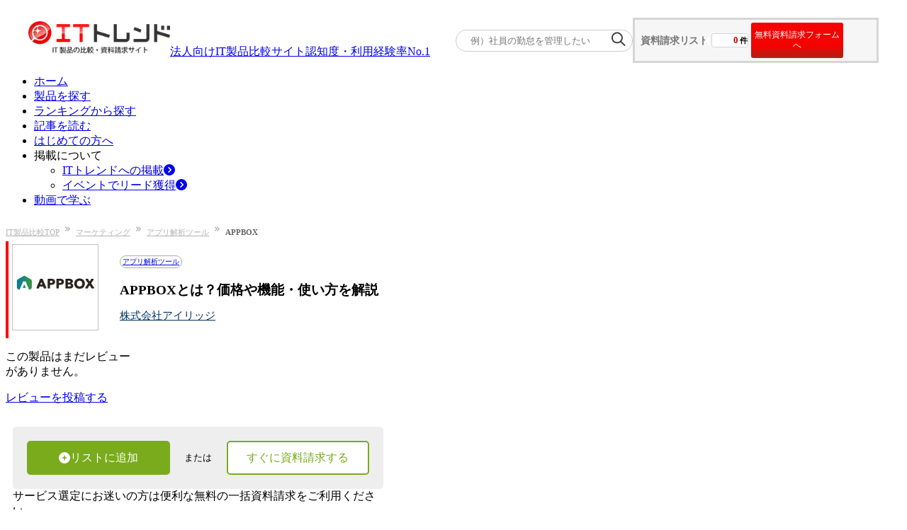

--- FILE ---
content_type: text/html; charset=utf-8
request_url: https://it-trend.jp/app_analytics_tool/14822
body_size: 14522
content:
<!DOCTYPE html><html lang="ja"><head><meta charSet="utf-8" data-next-head=""/><title data-next-head="">APPBOXとは？価格・機能・使い方を解説｜ITトレンド</title><meta content=",株式会社アイリッジ,アプリ解析ツール" name="keywords" data-next-head=""/><meta content="APPBOXの紹介ページです。（提供元：株式会社アイリッジ）価格（料金プラン）や機能・満足度を掲載しています。ITトレンドでは他社が提供するアプリ解析ツールと比較ができ、自社にあった製品を見つけることができます。" name="description" data-next-head=""/><meta content="summarylargeimage" name="twitter:card" data-next-head=""/><meta content="no-referrer-when-downgrade" name="referrer" data-next-head=""/><meta content="rc1p6gmdo282sl94iymnzy20c7pm40" name="facebook-domain-verification" data-next-head=""/><meta content="https://it-trend.jp/mobile_app_development_tool/14812" property="og:url" data-next-head=""/><meta content="https://static.it-trend.jp/ogp/top_og.jpg" property="og:image" data-next-head=""/><meta content="APPBOXとは？価格・機能・使い方を解説｜ITトレンド" property="og:title" data-next-head=""/><meta content="APPBOXの紹介ページです。（提供元：株式会社アイリッジ）価格（料金プラン）や機能・満足度を掲載しています。ITトレンドでは他社が提供するアプリ解析ツールと比較ができ、自社にあった製品を見つけることができます。" property="og:description" data-next-head=""/><meta content="website" property="og:type" data-next-head=""/><meta content="ITトレンド" property="og:site_name" data-next-head=""/><meta content="ja_JP" property="og:locale" data-next-head=""/><meta content="1521261137961960" property="fb:app_id" data-next-head=""/><meta content="IT Trend" name="author" data-next-head=""/><meta content="width=device-width, initial-scale=1.0, minimum-scale=1.0, maximum-scale=5.0" name="viewport" data-next-head=""/><link href="/favicon.ico" rel="icon" data-next-head=""/><link href="https://it-trend.jp/mobile_app_development_tool/14812" rel="canonical" data-next-head=""/><link rel="preload" as="image" imageSrcSet="/_next/image?url=%2Fcommon%2Fheader%2FITTrend_logo_header1.png&amp;w=256&amp;q=75 1x, /_next/image?url=%2Fcommon%2Fheader%2FITTrend_logo_header1.png&amp;w=640&amp;q=75 2x" data-next-head=""/><link rel="preload" as="image" imageSrcSet="/_next/image?url=%2Fcommon%2Flogin_person.png&amp;w=384&amp;q=75 1x, /_next/image?url=%2Fcommon%2Flogin_person.png&amp;w=640&amp;q=75 2x" data-next-head=""/><link rel="preload" href="/_next/static/css/aafbf21242e9ff4e.css" as="style"/><link rel="stylesheet" href="/_next/static/css/aafbf21242e9ff4e.css" data-n-g=""/><link rel="preload" href="/_next/static/css/445829b11b06b9f9.css" as="style"/><link rel="stylesheet" href="/_next/static/css/445829b11b06b9f9.css" data-n-p=""/><link rel="preload" href="/_next/static/css/7b9e8dbca82c2135.css" as="style"/><link rel="stylesheet" href="/_next/static/css/7b9e8dbca82c2135.css" data-n-p=""/><noscript data-n-css=""></noscript><script defer="" nomodule="" src="/_next/static/chunks/polyfills-42372ed130431b0a.js"></script><script src="/_next/static/chunks/webpack-215738e56210d613.js" defer=""></script><script src="/_next/static/chunks/framework-b9fd9bcc3ecde907.js" defer=""></script><script src="/_next/static/chunks/main-795d4a5f54178f47.js" defer=""></script><script src="/_next/static/chunks/pages/_app-1a10db6526b48904.js" defer=""></script><script src="/_next/static/chunks/bab91655-167183573ed69427.js" defer=""></script><script src="/_next/static/chunks/8776cac6-e57cff7f50b4e880.js" defer=""></script><script src="/_next/static/chunks/7ec7ef95-3f080f0637a1ebc9.js" defer=""></script><script src="/_next/static/chunks/9f825079-87403f1be96ed3fb.js" defer=""></script><script src="/_next/static/chunks/01fdda4b-1fb6cedc3574b422.js" defer=""></script><script src="/_next/static/chunks/44f25b85-dd3c48e6a19e9aaa.js" defer=""></script><script src="/_next/static/chunks/c357c980-117e65c8709b1067.js" defer=""></script><script src="/_next/static/chunks/2913-482a77ed40385c5f.js" defer=""></script><script src="/_next/static/chunks/6988-104d099ba02c8973.js" defer=""></script><script src="/_next/static/chunks/9077-be3b96d3e4f5b6fb.js" defer=""></script><script src="/_next/static/chunks/6649-0eabeed1dda19376.js" defer=""></script><script src="/_next/static/chunks/4022-ae7b86b21d45ac46.js" defer=""></script><script src="/_next/static/chunks/4352-4636ffdfc3462aff.js" defer=""></script><script src="/_next/static/chunks/513-e2ae16c11130c7fc.js" defer=""></script><script src="/_next/static/chunks/7766-bd588a41875e4e66.js" defer=""></script><script src="/_next/static/chunks/2718-261cb175959e2085.js" defer=""></script><script src="/_next/static/chunks/2965-af222e51f1126a7d.js" defer=""></script><script src="/_next/static/chunks/8799-cba91d8b12d6e6d6.js" defer=""></script><script src="/_next/static/chunks/4777-ac5aa3cfa76d1959.js" defer=""></script><script src="/_next/static/chunks/3178-ecb8bf60c7ace06f.js" defer=""></script><script src="/_next/static/chunks/556-a753fd3b85396453.js" defer=""></script><script src="/_next/static/chunks/6110-2d37dcbce8d7e9bc.js" defer=""></script><script src="/_next/static/chunks/8710-d6bb23176d26e05d.js" defer=""></script><script src="/_next/static/chunks/pages/%5Buri%5D/%5Bproduct_id%5D-ad8146f38d6c09ba.js" defer=""></script><script src="/_next/static/IXrefBDPAzZtuN6YiGYbI/_buildManifest.js" defer=""></script><script src="/_next/static/IXrefBDPAzZtuN6YiGYbI/_ssgManifest.js" defer=""></script></head><body><div id="__next"><div class=""><div class="Header_header___um3c"><div class="Header_logo-banner__cjwNh"><a data-is-nplink="true" href="https://it-trend.jp/"><img alt="IT製品の比較サイト｜ITトレンド" width="200" height="50" decoding="async" data-nimg="1" style="color:transparent" srcSet="/_next/image?url=%2Fcommon%2Fheader%2FITTrend_logo_header1.png&amp;w=256&amp;q=75 1x, /_next/image?url=%2Fcommon%2Fheader%2FITTrend_logo_header1.png&amp;w=640&amp;q=75 2x" src="/_next/image?url=%2Fcommon%2Fheader%2FITTrend_logo_header1.png&amp;w=640&amp;q=75"/></a><div class="text-[13px] pb-[10px]"><a class="no-underline text-inherit font-bold" href="/news/6"><div><span>法人向けIT製品比較サイト</span><span class="text-[#fe1514] text-[20px] pl-[4px]">認知度・利用経験率No.1</span></div></a></div></div><div class="Header_cart__vC9L8"><div class="SearchKeyword_container__ifTas"><form id="searchKeywordHeader" method="get"><div class="SearchKeyword_form__1w7ty"><input class="SearchKeyword_input__FfNp4" name="keyword" placeholder="例）社員の勤怠を管理したい" type="text"/><button class="SearchKeyword_button__J28mu" type="submit"><img alt="" loading="lazy" width="20" height="20" decoding="async" data-nimg="1" style="color:transparent" srcSet="/_next/image?url=%2Fcommon%2Fsearch_icon.png&amp;w=32&amp;q=75 1x, /_next/image?url=%2Fcommon%2Fsearch_icon.png&amp;w=48&amp;q=75 2x" src="/_next/image?url=%2Fcommon%2Fsearch_icon.png&amp;w=48&amp;q=75"/></button></div></form></div><div class="HeaderOrderList_cartNavi__JBlXE"><div class="HeaderOrderList_cart__in6m_"><div class="HeaderOrderList_title__83Hw_">資料請求リスト</div><div class="HeaderOrderList_count__Nwzbg"><div class="HeaderOrderList_balloon__Py3jC"><span class="HeaderOrderList_num__pwRzQ">0</span><span>件</span></div></div><button class="HeaderOrderList_cta__TZx1P">無料資料請求フォームへ</button></div></div></div></div><div><ul class="flex justify-between items-center mx-auto my-5 w-[1200px] min-w-[1000px]"><li class="relative border-b-2 border-b-white border-solid flex-1 text-center py-2 HeaderNavigation_pseudo__mogUy"><a data-is-nplink="true" class="no-underline text-gray-700 font-bold text-sm block" href="https://it-trend.jp/">ホーム</a></li><li class="relative border-l border-l-gray-300 border-b-2 border-b-white border-solid flex-1 text-center py-2 HeaderNavigation_pseudo__mogUy"><a class="no-underline text-gray-700 font-bold text-sm block" href="https://it-trend.jp/category">製品を探す</a></li><li class="relative border-l border-l-gray-300 border-b-2 border-b-white border-solid flex-1 text-center py-2 HeaderNavigation_pseudo__mogUy"><a class="no-underline text-gray-700 font-bold text-sm block" href="https://it-trend.jp/ranking">ランキングから探す</a></li><li class="relative border-l border-l-gray-300 border-b-2 border-b-white border-solid flex-1 text-center py-2 HeaderNavigation_pseudo__mogUy"><a class="no-underline text-gray-700 font-bold text-sm block" href="https://it-trend.jp/article">記事を読む</a></li><li class="relative border-l border-l-gray-300 border-b-2 border-b-white border-solid flex-1 text-center py-2 HeaderNavigation_pseudo__mogUy"><a class="no-underline text-gray-700 font-bold text-sm block" href="https://it-trend.jp/help/guide">はじめての方へ</a></li><li class="group relative border-l border-l-gray-300 border-b-2 border-b-white border-solid flex-1 text-center py-2 HeaderNavigation_pseudo__mogUy"><span class="no-underline text-gray-700 font-bold text-sm block">掲載について</span><div class="hidden group-hover:block"><ul class="absolute top-[37.5px] left-5 bg-white w-[120%] z-10"><li class="bg-gray-100 border-t border-t-red-500 hover:bg-gray-200"><a class="no-underline text-gray-700 font-bold text-sm flex items-center p-3 w-full" href="https://service.it-trend.jp/service/it-trend?utm_source=it-trend&amp;utm_medium=site&amp;utm_campaign=globalnav" rel="noopener" target="_blank">ITトレンドへの掲載<svg aria-hidden="true" focusable="false" data-prefix="fas" data-icon="circle-chevron-right" class="svg-inline--fa fa-circle-chevron-right text-red-600 w-4 h-4 ml-auto" role="img" xmlns="http://www.w3.org/2000/svg" viewBox="0 0 512 512"><path fill="currentColor" d="M0 256a256 256 0 1 0 512 0A256 256 0 1 0 0 256zM241 377c-9.4 9.4-24.6 9.4-33.9 0s-9.4-24.6 0-33.9l87-87-87-87c-9.4-9.4-9.4-24.6 0-33.9s24.6-9.4 33.9 0L345 239c9.4 9.4 9.4 24.6 0 33.9L241 377z"></path></svg></a></li><li class="bg-gray-100 flex mt-[0.5px] hover:bg-gray-200"><a class="no-underline text-gray-700 font-bold text-sm flex items-center p-3 w-full" href="https://service.it-trend.jp/service/it-trend-expo?utm_source=it-trend&amp;utm_medium=site&amp;utm_campaign=globalnav" rel="noopener" target="_blank">イベントでリード獲得<svg aria-hidden="true" focusable="false" data-prefix="fas" data-icon="circle-chevron-right" class="svg-inline--fa fa-circle-chevron-right text-red-600 w-4 h-4 ml-auto" role="img" xmlns="http://www.w3.org/2000/svg" viewBox="0 0 512 512"><path fill="currentColor" d="M0 256a256 256 0 1 0 512 0A256 256 0 1 0 0 256zM241 377c-9.4 9.4-24.6 9.4-33.9 0s-9.4-24.6 0-33.9l87-87-87-87c-9.4-9.4-9.4-24.6 0-33.9s24.6-9.4 33.9 0L345 239c9.4 9.4 9.4 24.6 0 33.9L241 377z"></path></svg></a></li></ul></div></li><li class="relative border-l border-l-gray-300 border-b-2 border-b-white border-solid flex-1 text-center py-2 HeaderNavigation_pseudo__mogUy"><a class="no-underline text-gray-700 font-bold text-sm block" href="https://biz-play.com/?utm_source=it-trend&amp;utm_medium=site&amp;utm_campaign=grobalnav" rel="noopener" target="_blank">動画で学ぶ</a></li></ul></div></div><div class="container mx-auto max-w-[1200px] w-full font-meiryo "><div class="Pc_pc__0z2Bn"><div><nav aria-label="Breadcrumb"><ol class="Breadcrumb_breadcrumb-list__t9mhs"><li class="Breadcrumb_breadcrumb-item__4wYGx"><div class="inline-flex"><a href="https://it-trend.jp/">IT製品比較TOP</a><img alt="" loading="lazy" width="7" height="7" decoding="async" data-nimg="1" class="Breadcrumb_arrow-space__CPUOM" style="color:transparent" srcSet="/_next/image?url=%2Fcommon%2Fbreadcrumb%2Farrow.png&amp;w=16&amp;q=75 1x" src="/_next/image?url=%2Fcommon%2Fbreadcrumb%2Farrow.png&amp;w=16&amp;q=75"/></div></li><li class="Breadcrumb_breadcrumb-item__4wYGx"><div class="inline-flex"><a href="/category/marketing">マーケティング</a><img alt="" loading="lazy" width="7" height="7" decoding="async" data-nimg="1" class="Breadcrumb_arrow-space__CPUOM" style="color:transparent" srcSet="/_next/image?url=%2Fcommon%2Fbreadcrumb%2Farrow.png&amp;w=16&amp;q=75 1x" src="/_next/image?url=%2Fcommon%2Fbreadcrumb%2Farrow.png&amp;w=16&amp;q=75"/></div></li><li class="Breadcrumb_breadcrumb-item__4wYGx"><div class="inline-flex"><a href="/app_analytics_tool">アプリ解析ツール</a><img alt="" loading="lazy" width="7" height="7" decoding="async" data-nimg="1" class="Breadcrumb_arrow-space__CPUOM" style="color:transparent" srcSet="/_next/image?url=%2Fcommon%2Fbreadcrumb%2Farrow.png&amp;w=16&amp;q=75 1x" src="/_next/image?url=%2Fcommon%2Fbreadcrumb%2Farrow.png&amp;w=16&amp;q=75"/></div></li><li class="Breadcrumb_breadcrumb-item__4wYGx"><span>APPBOX</span></li></ol></nav></div><div class="flex" id="detail"><main><div class="mb-4"></div><div class="Title_product-header__8zPvP"><div class="Title_image-wrapper__SxEcb"><img alt="APPBOX" loading="lazy" height="120" src="https://cdn.it-trend.jp/products/14822/current/logo?1757472135" width="120"/></div><div class="Title_title-wrapper__lrM_r"><a data-is-nplink="true" class="Title_category-name__e1ukr" href="/app_analytics_tool">アプリ解析ツール</a><h1 class="Title_product-name__XdBGV">APPBOXとは？価格や機能・使い方を解説</h1><p class="Title_product-catch-line__tD2MV"></p><a class="Title_company-name__GSwjm" href="#company">株式会社アイリッジ</a></div></div><div class="flex"><div class="w-[40%] bg-it-gray-300 border border-it-gray-500 rounded-sm text-base mt-[30px] text-center align-middle py-[55px] px-[0] h-[200px]"><p>この<!-- -->製品<!-- -->はまだレビュー<br/>がありません。</p><div class="mt-5"><a class="decoration-none bg-it-tertiary-600 rounded-sm text-white text-[1em] mt-5 px-[30px] py-[10px]" href="/review/input?utm_source=google&amp;utm_medium=review_ser_ad&amp;utm_campaign=review_servicepage&amp;product_id=14822&amp;review_range=" rel="noopener noreferrer" target="_blank"><span>レビューを投稿する</span></a></div></div><div class="Pc_right-contents__U6zOX"><div><div class="OrderCartArea_add-to-cart__IKSx6"><button class="OrderCartArea_add-button__ouR8I  AB_23568_B-detail"><svg aria-hidden="true" focusable="false" data-prefix="fas" data-icon="circle-plus" class="svg-inline--fa fa-circle-plus w-[16px] h-[16px] mr-2" role="img" xmlns="http://www.w3.org/2000/svg" viewBox="0 0 512 512"><path fill="currentColor" d="M256 512A256 256 0 1 0 256 0a256 256 0 1 0 0 512zM232 344l0-64-64 0c-13.3 0-24-10.7-24-24s10.7-24 24-24l64 0 0-64c0-13.3 10.7-24 24-24s24 10.7 24 24l0 64 64 0c13.3 0 24 10.7 24 24s-10.7 24-24 24l-64 0 0 64c0 13.3-10.7 24-24 24s-24-10.7-24-24z"></path></svg>リストに追加</button><div class="OrderCartArea_or__U1S4i">または</div><button class="OrderCartArea_quick-order__18E80 w-[40%]  AB_23568_B-detail">すぐに資料請求する</button></div></div><div class="inline-block py-6 text-center w-full text-[0.8125rem]">サービス選定にお迷いの方は便利な無料の一括資料請求をご利用ください</div><div class="justify-end"></div><div class="mt-3 flex justify-end"><div class="inline-flex items-center"><img alt="公式情報掲載" loading="lazy" width="28" height="28" decoding="async" data-nimg="1" class="h-7 w-7 flex-shrink-0 mr-1" style="color:transparent" srcSet="/_next/image?url=%2F__next%2Fofficial%2Ficon2.png&amp;w=32&amp;q=75 1x, /_next/image?url=%2F__next%2Fofficial%2Ficon2.png&amp;w=64&amp;q=75 2x" src="/_next/image?url=%2F__next%2Fofficial%2Ficon2.png&amp;w=64&amp;q=75"/><span class="font-medium text-sm text-it-gray-700 whitespace-nowrap mr-3">公式情報掲載</span><span class="text-xs text-it-gray-700">本ページは提供企業より公式情報を提供いただいています。<br/>※レビューはITトレンド独自調査によるものです。</span></div></div></div></div><div class="mt-8 mb-5 w-full"><div class="border border-[#ed6565] border-dashed rounded-sm p-5 bg-white relative"><div class="absolute -top-3 left-5 flex items-center gap-3"><h3 class="text-[#ed6565] font-bold text-base whitespace-nowrap bg-white px-2">APPBOX<!-- -->のポイント</h3><div class="w-16 border-t border-dashed border-[#ed6565]"></div></div><div class="mb-5 mt-2"><div class="flex mb-3"><span class="inline-flex items-center justify-center w-5 h-5 rounded-full bg-[#ed6565] text-white text-sm font-bold mr-3 flex-shrink-0 mt-0.5">1</span><span class="text-sm font-bold leading-relaxed">0から作るよりもスクラッチ開発で早期にアプリの提供が可能</span></div><div class="flex mb-3"><span class="inline-flex items-center justify-center w-5 h-5 rounded-full bg-[#ed6565] text-white text-sm font-bold mr-3 flex-shrink-0 mt-0.5">2</span><span class="text-sm font-bold leading-relaxed">他社開発の既存アプリも好みの機能を組み込んで更に進化できる</span></div><div class="flex mb-3"><span class="inline-flex items-center justify-center w-5 h-5 rounded-full bg-[#ed6565] text-white text-sm font-bold mr-3 flex-shrink-0 mt-0.5">3</span><span class="text-sm font-bold leading-relaxed">アプリにモジュールを組み込むことで既存アプリの活用が可能</span></div></div><p class="text-xs leading-relaxed mb-3 whitespace-pre-line">アプリの機能拡張やスクラッチ開発、パッケージ提供などがスピーディーに実現するプラットフォームです。
安価で素早くアプリの開発ができ、貴社アプリの開発・成長支援を加速いたします。</p></div></div><div class="w-full mb-5 bg-[#f6f6f6] py-3 px-4 flex flex-wrap items-center gap-x-4 gap-y-2"><div class="font-bold text-sm">対応機能</div><div class="flex items-center gap-2"><svg aria-hidden="true" focusable="false" data-prefix="far" data-icon="check" class="svg-inline--fa fa-check w-4 h-4 text-[#ed6565] flex-shrink-0" role="img" xmlns="http://www.w3.org/2000/svg" viewBox="0 0 448 512"><path fill="currentColor" d="M441 103c9.4 9.4 9.4 24.6 0 33.9L177 401c-9.4 9.4-24.6 9.4-33.9 0L7 265c-9.4-9.4-9.4-24.6 0-33.9s24.6-9.4 33.9 0l119 119L407 103c9.4-9.4 24.6-9.4 33.9 0z"></path></svg><span class="text-sm">ファネル分析</span></div><div class="flex items-center gap-2"><svg aria-hidden="true" focusable="false" data-prefix="far" data-icon="check" class="svg-inline--fa fa-check w-4 h-4 text-[#ed6565] flex-shrink-0" role="img" xmlns="http://www.w3.org/2000/svg" viewBox="0 0 448 512"><path fill="currentColor" d="M441 103c9.4 9.4 9.4 24.6 0 33.9L177 401c-9.4 9.4-24.6 9.4-33.9 0L7 265c-9.4-9.4-9.4-24.6 0-33.9s24.6-9.4 33.9 0l119 119L407 103c9.4-9.4 24.6-9.4 33.9 0z"></path></svg><span class="text-sm">リテンション分析</span></div><div class="flex items-center gap-2"><span class="w-4 h-0.5 bg-gray-400 inline-block flex-shrink-0"></span><span class="text-sm">コホート分析</span></div><div class="flex items-center gap-2"><span class="w-4 h-0.5 bg-gray-400 inline-block flex-shrink-0"></span><span class="text-sm">クロスデバイス計測</span></div><div class="flex items-center gap-2"><span class="w-4 h-0.5 bg-gray-400 inline-block flex-shrink-0"></span><span class="text-sm">競合監査・モニタリング</span></div><div class="flex items-center gap-2"><svg aria-hidden="true" focusable="false" data-prefix="far" data-icon="check" class="svg-inline--fa fa-check w-4 h-4 text-[#ed6565] flex-shrink-0" role="img" xmlns="http://www.w3.org/2000/svg" viewBox="0 0 448 512"><path fill="currentColor" d="M441 103c9.4 9.4 9.4 24.6 0 33.9L177 401c-9.4 9.4-24.6 9.4-33.9 0L7 265c-9.4-9.4-9.4-24.6 0-33.9s24.6-9.4 33.9 0l119 119L407 103c9.4-9.4 24.6-9.4 33.9 0z"></path></svg><span class="text-sm">アンインストール計測</span></div></div><div><nav class="sticky top-0 z-10"><div class="bg-white border-b flex flex-row pt-1 items-center"><button class="Label_tab-structure__qeJDr Label_active__nKDRh"><span class="text-sm px-4">製品</span></button><a data-is-nplink="true" class="Link_tab-structure__G0Gjs Link_content-exist-not-select__Lfcly" href="/app_analytics_tool/14822/price"><span class="text-sm px-4">価格・料金</span></a><button class="Label_tab-structure__qeJDr Label_content-exist-not-select__6s1Mi"><span class="text-sm px-4">仕様・動作環境</span></button><a data-is-nplink="true" class="Link_tab-structure__G0Gjs Link_content-not-exist__ak5Dd" href="/app_analytics_tool/14822/review"><span class="text-sm px-4">口コミ</span></a><a data-is-nplink="true" class="Link_tab-structure__G0Gjs Link_content-not-exist__ak5Dd" href="https://it-trend.jp/app_analytics_tool/14822/case"><span class="text-sm px-4">事例</span></a><a data-is-nplink="true" class="Link_tab-structure__G0Gjs Link_content-not-exist__ak5Dd" href="https://it-trend.jp/app_analytics_tool/14822/faq"><span class="text-sm px-4">FAQ</span></a><button class="Label_tab-structure__qeJDr Label_content-exist-not-select__6s1Mi"><span class="text-sm px-4">画面仕様</span></button><button class="Label_tab-structure__qeJDr Label_content-not-exist__vN7bl"><span class="text-sm px-4">連携ツール</span></button><button class="Label_tab-structure__qeJDr Label_content-exist-not-select__6s1Mi"><span class="text-sm px-4">サポート体制</span></button></div></nav><div class="w-full toc-contents"><div class="mx-auto w-[97%] pt-12"><p class="text-xs mx-3 text-right">2025年09月10日<!-- --> 最終更新</p><div class="bg-gray-100 p-[5%]"><div class="text-2xl font-bold mb-4">目次</div><div class="toc-list-container"></div></div><div class="mt-12"><div id="overview"><h2 class="H2BottomRedLine_h2__W2DQ5 text-lg" id="overview"><div class="flex items-center gap-2">製品概要<div class="pl-5"></div></div></h2><div class="mx-[10px] mb-5 border-[3px] border-[#ccc]"><table class="w-full border-collapse border border-white bg-white p-[3px]" summary="製品概要"><tbody><tr><th class="Overview_th__hw8J9">対象従業員規模</th><td class="Overview_td___yGOT">全ての規模に対応</td><th class="Overview_th__hw8J9">対象売上規模</th><td class="Overview_td___yGOT">全ての規模に対応</td></tr><tr><th class="Overview_th__hw8J9">対象業種</th><td class="Overview_td___yGOT" colSpan="3">全業種対応</td></tr><tr><th class="Overview_th__hw8J9">提供形態</th><td class="Overview_td___yGOT" colSpan="3">クラウド / パッケージソフト / SaaS</td></tr><tr><th class="Overview_th__hw8J9">参考価格</th><td class="Overview_td___yGOT" colSpan="3">別途お問い合わせ</td></tr><tr><th class="Overview_th__hw8J9">サポート体制</th><td class="Overview_td___yGOT" colSpan="3">チャット / メール</td></tr></tbody></table></div></div></div><div><h2 class="H2BottomRedLine_h2__W2DQ5 text-lg" id="detail-info"><div class="flex items-center gap-2">製品詳細<div class="pl-5"></div></div></h2><p class="mb-4 text-green-700 font-bold ml-3 break-all">貴社ビジネスに最適なアプリを安価に、スピーディーに提供</p><div class="mx-3 mb-10"><h3 aria-level="3" class="
      sm:border-l-4 sm:border-gray-400 sm:mb-5 sm:pl-2 sm:font-bold sm:border-l-[#b2b2b2]
      border-l-[5px] pl-[7px] mb-5 text-[16px] font-bold
      false
    }" id="detail-head-0">APPBOXとは</h3><p class="mb-5 text-sm">「APPBOX」は、既存アプリの機能拡張やスクラッチ開発など、<br/>アプリビジネスにとって必要な全ての機能をこれひとつで素早く実現できます。<br/><br/>スクラッチ・パッケージ・機能拡充（機能の単体利用）が選べるパッケージから、<br/>カスタマイズ開発への移行もスムースに行えます。<br/>APPBOXを活用し、アプリの開発から運用、グロースまで、<br/>幅広い領域のアプリビジネスでご利用いただけます。<br/><br/>今までの多彩なアプリ開発実績を基に、貴社ビジネスに最適なアプリを提供いたします。</p><img alt="製品詳細-1" loading="lazy" class="w-[95%] h-auto mx-auto" height="300" src="https://cdn.it-trend.jp/product_page_info_details/34067/current/main?1686543532" width="800"/></div><div class="mx-3 mb-10"><h3 aria-level="3" class="
      sm:border-l-4 sm:border-gray-400 sm:mb-5 sm:pl-2 sm:font-bold sm:border-l-[#b2b2b2]
      border-l-[5px] pl-[7px] mb-5 text-[16px] font-bold
      false
    }" id="detail-head-1">APPBOXの強み</h3><p class="mb-5 text-sm">■工数・工期をおさえたアプリの作成<br/>貴社ビジネスにとって最適なアプリをカスタマイズし開発いたします。<br/>0から作成するよりスピーディーにアプリ提供が可能になります。<br/>また、アプリの開発から、データ活用やマーケティングサポート、<br/>さらに継続的にイノベーション創出のための取り組みまで、トータルサポートいたします。<br/><br/>■高い運用可変性が標準機能<br/>アップデートなくホーム画面等をレイアウト変更でき、ABテストで効果の測定が可能です。<br/>また、アプリ内のメッセージやプッシュ通知もABテストができ、高速にPDCAを回転できます。<br/><br/>■他社連携やカスタマイズが可能<br/>これまでの開発における豊富な連携・カスタマイズ実績を活かし、各ニーズに対応いたします。<br/><br/>■豊富なアプリ成長サポート実績<br/>アイリッジでは、多数のアプリ成長サポート実績を有しております。<br/>多彩なマーケティング施策を実行することができます。</p><img alt="製品詳細-2" loading="lazy" class="w-[95%] h-auto mx-auto" height="300" src="https://cdn.it-trend.jp/product_page_info_details/34068/current/main?1686543532" width="800"/></div><div class="mx-3 mb-10"><h3 aria-level="3" class="
      sm:border-l-4 sm:border-gray-400 sm:mb-5 sm:pl-2 sm:font-bold sm:border-l-[#b2b2b2]
      border-l-[5px] pl-[7px] mb-5 text-[16px] font-bold
      false
    }" id="detail-head-2">APPBOXでできること</h3><p class="mb-5 text-sm">●スクラッチ開発<br/>・貴社ビジネスにとって最適なアプリをカスタマイズし開発<br/>・0から作るよりスピーディーにアプリを提供できる<br/><br/>●パッケージアプリ<br/>・基本機能だけで素早くスタート可能<br/>・パッケージなのでスクラッチ開発より、費用も抑えられる<br/><br/>●機能拡張<br/>・他社が開発した既存アプリでも、お好みのモジュールを選択し組み込むことができる<br/>・0から作成するより、素早くバージョンアップ可能<br/>・サポート体制と組み込みガイドがあり、安心・容易にアプリへモジュールの組み込みが可能<br/><br/>●豊富なマーケティング施策<br/>・フリーレイアウト：ホーム画面のレイアウト変更やABテストでの効果測定が可能<br/>・アプリ内メッセージ：任意のタイミングで「画面を見た」等、メッセージの表示が可能<br/>・プッシュ通知：顧客のステータスに対応した配信分けや店舗近辺での配信が可能<br/>・クーポン：枚数や期間を指定した発行ができ、自動で利用状況のレポートが可能</p><img alt="製品詳細-3" loading="lazy" class="w-[95%] h-auto mx-auto" height="300" src="https://cdn.it-trend.jp/product_page_info_details/34069/current/main?1686543532" width="800"/></div></div><div class=""><div><div class="OrderCartArea_add-to-cart__IKSx6"><button class="OrderCartArea_add-button__ouR8I  AB_23568_B-detail"><svg aria-hidden="true" focusable="false" data-prefix="fas" data-icon="circle-plus" class="svg-inline--fa fa-circle-plus w-[16px] h-[16px] mr-2" role="img" xmlns="http://www.w3.org/2000/svg" viewBox="0 0 512 512"><path fill="currentColor" d="M256 512A256 256 0 1 0 256 0a256 256 0 1 0 0 512zM232 344l0-64-64 0c-13.3 0-24-10.7-24-24s10.7-24 24-24l64 0 0-64c0-13.3 10.7-24 24-24s24 10.7 24 24l0 64 64 0c13.3 0 24 10.7 24 24s-10.7 24-24 24l-64 0 0 64c0 13.3-10.7 24-24 24s-24-10.7-24-24z"></path></svg>リストに追加</button><div class="OrderCartArea_or__U1S4i">または</div><button class="OrderCartArea_quick-order__18E80 w-[40%]  AB_23568_B-detail">すぐに資料請求する</button></div></div></div><div class="mt-12"><h2 class="H2BottomRedLine_h2__W2DQ5 text-lg" id="specification"><div class="flex items-center gap-2">仕様・動作環境<div class="pl-5"></div></div></h2><div class="mx-3"><div class="mt-5"><table class="w-full border-collapse border-[3px] border-solid border-[#ccc]"><colgroup><col width="23%"/><col width="77%"/></colgroup><thead><tr><th class="bg-[#666] border-dotted text-white font-bold p-2.5 text-left text-sm" colSpan="2">補足スペック</th></tr></thead><tbody><tr><th class="bg-gray-100 border border-dotted border-gray-300 font-normal p-2.5 text-left text-sm">対応デバイス</th><td class="bg-white border-b border-dotted border-gray-300 text-xs p-2.5">PC / SP</td></tr><tr><th class="bg-gray-100 border border-dotted border-gray-300 font-normal p-2.5 text-left text-sm">API連携可否</th><td class="bg-white border-b border-dotted border-gray-300 text-xs p-2.5">可</td></tr><tr><th class="bg-gray-100 border border-dotted border-gray-300 font-normal p-2.5 text-left text-sm">導入企業カスタム有無</th><td class="bg-white border-b border-dotted border-gray-300 text-xs p-2.5">可</td></tr></tbody></table></div></div></div><div class="mt-12"><h2 class="H2BottomRedLine_h2__W2DQ5 text-lg" id="company"><div class="flex items-center gap-2">企業情報<div class="pl-5"></div></div></h2></div><div class="mx-3 mb-5 border-[3px] border-[#ccc] "><table class="w-full border-collapse border border-white bg-white"><colgroup><col class="w-[17%]"/><col class="w-[83%]"/></colgroup><tbody><tr class="Company_row__CRyHE"><th>会社名</th><td>株式会社アイリッジ</td></tr><tr class="Company_row__CRyHE"><th>住所</th><td>〒106-0041 東京都港区麻布台1-11-9 BPRプレイス神谷町10F</td></tr><tr class="Company_row__CRyHE"><th>設立年月</th><td>2008年8月29日</td></tr><tr class="Company_row__CRyHE"><th>資本金</th><td>1,188百万円（2023年3月末現在）</td></tr><tr class="Company_row__CRyHE"><th>事業内容</th><td class="whitespace-pre-wrap">O2Oソリューションの提供を中心としたインターネットサービスの企画・開発・運営</td></tr><tr class="Company_row__CRyHE"><th>代表者名</th><td>小田健太郎</td></tr></tbody></table></div><div><div class=""><div><div class="OrderCartArea_add-to-cart__IKSx6"><button class="OrderCartArea_add-button__ouR8I  AB_23568_B-detail"><svg aria-hidden="true" focusable="false" data-prefix="fas" data-icon="circle-plus" class="svg-inline--fa fa-circle-plus w-[16px] h-[16px] mr-2" role="img" xmlns="http://www.w3.org/2000/svg" viewBox="0 0 512 512"><path fill="currentColor" d="M256 512A256 256 0 1 0 256 0a256 256 0 1 0 0 512zM232 344l0-64-64 0c-13.3 0-24-10.7-24-24s10.7-24 24-24l64 0 0-64c0-13.3 10.7-24 24-24s24 10.7 24 24l0 64 64 0c13.3 0 24 10.7 24 24s-10.7 24-24 24l-64 0 0 64c0 13.3-10.7 24-24 24s-24-10.7-24-24z"></path></svg>リストに追加</button><div class="OrderCartArea_or__U1S4i">または</div><button class="OrderCartArea_quick-order__18E80 w-[40%]  AB_23568_B-detail">すぐに資料請求する</button></div></div></div><div class="text-center py-6">サービス選定にお迷いの方は便利な無料の一括資料請求をご利用ください</div><div class=""><div class="whitespace-nowrap"></div></div><div class="justify-end"></div></div></div></div><div class="bg-[#ffeff0] my-5 p-4 sm:px-6 sm:pt-1 sm:pb-5"><h2 class="sm:text-xl sm:text-[#333] sm:mb-7 mb-2 text-[#666] border-l-[5px] border-white mt-4 pl-[10px] font-bold">アプリ解析ツール</h2><p class="font-bold mb-2 sm:text-[#333] text-[#666] sm:text-base text-sm">アプリ解析ツール<!-- -->とは？</p><p class="mb-[10px] text-sm sm:text-[#333] text-[#666]">アプリ解析ツールは、モバイルアプリのユーザー行動やパフォーマンスを分析し、改善点を特定するためのツールです。インストール数、離脱率、利用時間などのデータを可視化し、アプリの最適化を支援します。主にマーケティング部門やプロダクト開発部門で活用され、ユーザー体験の向上と収益化を推進します。</p><a class="text-anchor-blue no-underline text-sm hover:text-[#069]" href="https://it-trend.jp/app_analytics_tool/article/919-842">比較表つきの解説記事はこちら<br/>アプリ解析ツールの比較12選！機能や選定ポイントなど分析に役立つ徹底解説</a></div><p class="text-xs mt-5 mb-12 sm:px-0 px-4">IT製品・サービスの比較・資料請求が無料でできる、ITトレンド。こちらのページは、<!-- -->株式会社アイリッジ<!-- -->の 『<!-- -->APPBOX<!-- -->』（<!-- -->アプリ解析ツール<!-- -->）に関する詳細ページです。製品の概要、特徴、詳細な仕様や動作環境、提供元企業などの情報をまとめています。気になる製品は無料で資料請求できます。</p></div></main><aside><div class="mb-[10px]"><a class="hover:opacity-70" href="https://promote.list-finder.jp/?utm_source=it-trend.jp&amp;utm_medium=referral&amp;utm_campaign=option_banner" rel="noopener noreferrer" target="_blank"><img alt="株式会社イノベーション_リストファインダー" loading="eager" height="100" src="https://cdn.it-trend.jp/banners/465/current/main_original?1726556660" width="300"/></a></div><div class="sticky top-0 mb-5"><div class="border border-[#d6d6d6] mb-2.5 w-full"><div class="flex items-center gap-5 font-bold text-[15px] border-b border-[#c6c6c6] mx-[5px] py-2.5 px-5 align-middle"><svg stroke="currentColor" fill="currentColor" stroke-width="0" viewBox="0 0 576 512" class="text-[#fe2122] text-lg" height="1em" width="1em" xmlns="http://www.w3.org/2000/svg"><path d="M309 106c11.4-7 19-19.7 19-34c0-22.1-17.9-40-40-40s-40 17.9-40 40c0 14.4 7.6 27 19 34L209.7 220.6c-9.1 18.2-32.7 23.4-48.6 10.7L72 160c5-6.7 8-15 8-24c0-22.1-17.9-40-40-40S0 113.9 0 136s17.9 40 40 40c.2 0 .5 0 .7 0L86.4 427.4c5.5 30.4 32 52.6 63 52.6H426.6c30.9 0 57.4-22.1 63-52.6L535.3 176c.2 0 .5 0 .7 0c22.1 0 40-17.9 40-40s-17.9-40-40-40s-40 17.9-40 40c0 9 3 17.3 8 24l-89.1 71.3c-15.9 12.7-39.5 7.5-48.6-10.7L309 106z"></path></svg>カテゴリー資料請求ランキング</div><p class="text-xs mx-[5px] p-2.5">1月26日(月) 更新</p><ul><a class="block border-b border-dotted border-[#d6d6d6] last:border-b-0 hover:bg-[#f5f5f5] hover:text-[#069]" href="/app_analytics_tool/14822"><li class="flex items-center gap-2.5 text-sm p-[10px_5px] break-all"><img alt="第1位" loading="lazy" width="50" height="30" decoding="async" data-nimg="1" class="h-[30px]" style="color:transparent" srcSet="/_next/image?url=%2Fcategory_ranking_products%2Frank01.gif&amp;w=64&amp;q=75 1x, /_next/image?url=%2Fcategory_ranking_products%2Frank01.gif&amp;w=128&amp;q=75 2x" src="/_next/image?url=%2Fcategory_ranking_products%2Frank01.gif&amp;w=128&amp;q=75"/><div><div class="font-bold mb-[5px]"> APPBOX</div><div class="text-[11px] text-[#666]">株式会社アイリッジ</div></div></li></a></ul><div class="text-right m-[15px] text-sm"><a data-is-nplink="true" class="text-[#036] hover:text-[#069]" href="/app_analytics_tool/ranking">ランキング一覧を見る</a></div></div><div class="flex flex-col justify-center items-center gap-2 self-stretch mb-5 w-[300px]"><div class="p-4 rounded-lg border border-it-gray-300 bg-[url(/__next/common/background.png)] bg-no-repeat bg-top bg-contain"><div class="flex flex-col justify-center items-center gap-2"><div class="text-base text-black text-center font-bold"><span class="text-it-primary-700">セミナー</span>や<br/><span class="text-it-primary-700">お役立ち資料</span>などの情報が届く！</div><img alt="" width="268" height="79" decoding="async" data-nimg="1" style="color:transparent" srcSet="/_next/image?url=%2Fcommon%2Flogin_person.png&amp;w=384&amp;q=75 1x, /_next/image?url=%2Fcommon%2Flogin_person.png&amp;w=640&amp;q=75 2x" src="/_next/image?url=%2Fcommon%2Flogin_person.png&amp;w=640&amp;q=75"/></div><div class="flex flex-col justify-center items-center gap-2"><button class=" flex py-4 px-4 justify-center items-center gap-1 self-stretch rounded-sm text-base font-bold bg-gradient-to-b from-it-primary-500 to-it-primary-900 text-white border-0 hover:opacity-70 "><svg aria-hidden="true" focusable="false" data-prefix="far" data-icon="user-pen" class="svg-inline--fa fa-user-pen w-6 h-6" role="img" xmlns="http://www.w3.org/2000/svg" viewBox="0 0 640 512"><path fill="currentColor" d="M224 208a80 80 0 1 0 0-160 80 80 0 1 0 0 160zM224 0a128 128 0 1 1 0 256A128 128 0 1 1 224 0zM49.3 464l277.2 0-5.1 20.2c-2.3 9.4-1.8 19 1.4 27.8L29.7 512C13.3 512 0 498.7 0 482.3C0 383.8 79.8 304 178.3 304l45.7 0 45.7 0c48.1 0 91.8 19.1 123.9 50.1L359.6 388c-23.4-22.3-55.1-36-89.9-36l-91.4 0c-65.7 0-120.1 48.7-129 112zM613.8 235.7l14.4 14.4c15.6 15.6 15.6 40.9 0 56.6l-29.4 29.4-71-71 29.4-29.4c15.6-15.6 40.9-15.6 56.6 0zM375.9 417L505.1 287.8l71 71L446.9 487.9c-4.1 4.1-9.2 7-14.9 8.4l-60.1 15c-5.5 1.4-11.2-.2-15.2-4.2s-5.6-9.7-4.2-15.2l15-60.1c1.4-5.6 4.3-10.8 8.4-14.9z"></path></svg><div><p class="text-white text-[0.6rem]">INNOVATION IDを作成して</p><p class="text-white">新規会員登録する</p></div><span class="px-2 rounded-sm bg-white text-it-primary-700 text-sm">無料</span></button><button class="flex py-4 justify-center items-center gap-2 self-stretch rounded-sm bg-black text-base border-0 font-bold text-white hover:opacity-70 "><svg aria-hidden="true" focusable="false" data-prefix="far" data-icon="arrow-right-to-bracket" class="svg-inline--fa fa-arrow-right-to-bracket w-6 h-6" role="img" xmlns="http://www.w3.org/2000/svg" viewBox="0 0 512 512"><path fill="currentColor" d="M217 401L345 273c9.4-9.4 9.4-24.6 0-33.9L217 111c-9.4-9.4-24.6-9.4-33.9 0s-9.4 24.6 0 33.9l87 87L24 232c-13.3 0-24 10.7-24 24s10.7 24 24 24l246.1 0-87 87c-9.4 9.4-9.4 24.6 0 33.9s24.6 9.4 33.9 0zM344 80l80 0c22.1 0 40 17.9 40 40l0 272c0 22.1-17.9 40-40 40l-80 0c-13.3 0-24 10.7-24 24s10.7 24 24 24l80 0c48.6 0 88-39.4 88-88l0-272c0-48.6-39.4-88-88-88l-80 0c-13.3 0-24 10.7-24 24s10.7 24 24 24z"></path></svg><span>ログイン</span></button></div></div><p class="text-center text-[10px]">ITトレンドから資料請求するには、無料の会員登録が必要です</p></div><div class="mb-2.5 hover:opacity-80"><a href="https://service.it-trend.jp/service/it-trend" rel="noopener noreferrer" target="_blank"><img alt="ITトレンドへの製品掲載・広告出稿はこちらから" loading="lazy" width="300" height="100" decoding="async" data-nimg="1" style="color:transparent" srcSet="/_next/image?url=%2Fsidebar%2Fproduct_post.webp&amp;w=384&amp;q=75 1x, /_next/image?url=%2Fsidebar%2Fproduct_post.webp&amp;w=640&amp;q=75 2x" src="/_next/image?url=%2Fsidebar%2Fproduct_post.webp&amp;w=640&amp;q=75"/></a></div></div></aside></div></div></div><div><div class="Footer_footer__a7UOO"><div class="Footer_footer__pageTop__Dilyj"><a data-is-nplink="true" href="/app_analytics_tool/14822?viewport=pc#"><img alt="ページトップに遷移" loading="lazy" width="135" height="30" decoding="async" data-nimg="1" style="color:transparent" srcSet="/_next/image?url=%2Ffooter%2Fpage_top_btn.png&amp;w=256&amp;q=75 1x, /_next/image?url=%2Ffooter%2Fpage_top_btn.png&amp;w=384&amp;q=75 2x" src="/_next/image?url=%2Ffooter%2Fpage_top_btn.png&amp;w=384&amp;q=75"/></a></div><div class="Footer_footer__wrapper__jYmB4"><dl class="footer_footerRow__M_l1w"><dt class="footer_parent__iSWje">ITトレンドについて</dt><dd class="footer_child__OLhxs"><a href="/help/about">ITトレンドとは</a></dd><dd class="footer_child__OLhxs"><a href="/help/term">ご利用規約</a></dd><dd class="footer_child__OLhxs"><a href="/help/term/review">レビューガイドライン</a></dd><dd class="footer_child__OLhxs"><a href="/help/editorial-policy">編集ポリシー</a></dd><dd class="footer_child__OLhxs"><a href="https://www.media.innovation.co.jp/policy" rel="noopener noreferrer" target="_blank">プライバシーポリシー</a></dd><dd class="footer_child__OLhxs"><a href="https://www.innovation.co.jp/cookiepolicy" rel="noopener noreferrer" target="_blank">クッキーポリシー</a></dd><dd class="footer_child__OLhxs"><a data-is-nplink="true" href="/help/corporate">運営会社</a></dd><dd class="footer_child__OLhxs"><a href="/sitemap">サイトマップ</a></dd><dd class="footer_child__OLhxs"><a href="/contact">お問い合わせ</a></dd></dl><dl class="footer_footerRow__M_l1w"><dt class="footer_parent__iSWje">IT製品を探す</dt><dd class="footer_child__OLhxs"><a href="/category">製品を探す</a></dd><dd class="footer_child__OLhxs"><a href="/ranking">ランキングから探す</a></dd><dd class="footer_child__OLhxs"><a href="/expert">専門家一覧</a></dd><dd class="footer_child__OLhxs"><a href="/keyword">よく検索されるキーワード</a></dd></dl><dl class="footer_footerRow__M_l1w"><dt class="footer_parent__iSWje">IT製品を知る</dt><dd class="footer_child__OLhxs"><a href="/words">用語集</a></dd></dl><dl class="footer_footerRow__M_l1w"><dt class="footer_parent__iSWje">IT製品を掲載する</dt><dd class="footer_child__OLhxs"><a href="https://service.it-trend.jp/service/it-trend?utm_source=it-trend&amp;utm_medium=site&amp;utm_campaign=footer" rel="noopener" target="_blank">ITトレンドへの掲載</a></dd><dd class="footer_child__OLhxs"><a href="https://service.it-trend.jp/service/it-trend-expo?utm_source=it-trend&amp;utm_medium=site&amp;utm_campaign=footer" rel="noopener" target="_blank">イベントでリード獲得</a></dd></dl><dl class="footer_footerRow__M_l1w"><dt class="footer_parent__iSWje">関連サービス・サイト</dt><dd class="footer_child__OLhxs"><a href="https://promote.list-finder.jp/" rel="noopener noreferrer" target="_blank">List Finder</a></dd><dd class="footer_child__OLhxs"><a href="https://www.innovation.co.jp/urumo/" rel="noopener noreferrer" target="_blank">Urumo!</a></dd><dd class="footer_child__OLhxs"><a href="https://biz-play.com/?utm_source=it-trend&amp;utm_medium=site&amp;utm_campaign=footer" rel="noopener noreferrer" target="_blank">bizplay</a></dd><dd class="footer_child__OLhxs"><a href="https://promote.sales-doc.com/" rel="noopener noreferrer" target="_blank">Sales Doc</a></dd></dl></div><p class="Footer_copy-right__HSrYd">Copyright (C) <!-- -->2026<!-- --> IT Trend All Rights Reserved.</p></div></div><div class="flex items-center gap-3 justify-center fixed bottom-0 left-0 w-full z-10000 h-[65px] bg-[rgba(242,242,242,0.93)] shadow-[0_-3px_2px_rgba(0,0,0,0.2)]"><div class="font-bold text-[#333] top-3 text-xl">アプリ解析ツールの製品をまとめて資料請求</div><button aria-label="すべての製品に資料請求する" class="flex items-center gap-2 bg-[#e22e2c] text-white border-2 border-[#e22e2c] m-1.5 text-[15px] font-bold py-[13px] px-5 rounded-lg cursor-pointer hover:bg-white hover:text-[#e22e2c]"><span>すべての製品に資料請求する</span><svg aria-hidden="true" focusable="false" data-prefix="far" data-icon="circle-play" class="svg-inline--fa fa-circle-play w-5" role="img" xmlns="http://www.w3.org/2000/svg" viewBox="0 0 512 512"><path fill="currentColor" d="M464 256A208 208 0 1 0 48 256a208 208 0 1 0 416 0zM0 256a256 256 0 1 1 512 0A256 256 0 1 1 0 256zM188.3 147.1c7.6-4.2 16.8-4.1 24.3 .5l144 88c7.1 4.4 11.5 12.1 11.5 20.5s-4.4 16.1-11.5 20.5l-144 88c-7.4 4.5-16.7 4.7-24.3 .5s-12.3-12.2-12.3-20.9l0-176c0-8.7 4.7-16.7 12.3-20.9z"></path></svg></button></div><section class="Toastify" aria-live="polite" aria-atomic="false" aria-relevant="additions text" aria-label="Notifications Alt+T"></section></div><script id="__NEXT_DATA__" type="application/json">{"props":{"pageProps":{"data":{"categoryRankingProducts":{"target_at":"1月26日(月)","uri":"app_analytics_tool","products":[{"id":14822,"name":"APPBOX","catch_line":"","company_name":"株式会社アイリッジ","logo_img":"https://cdn.it-trend.jp/products/14822/current/logo?1757472129"}]},"categoryUri":"app_analytics_tool","detailContents":{"product_fundamentals":{"product_name":"APPBOX","category_id":919,"category_name":"アプリ解析ツール","catch_line":"","company_name":"株式会社アイリッジ","category_type_name":"製品","image_url":"https://cdn.it-trend.jp/products/14822/current/logo?1757472135","source_url":"","is_only_posted":false,"can_add_to_cart":true,"is_unordered_billing":false,"is_attached_pdf":true,"last_update_at":"2025-09-10 11:42:15","category_group_uri":"marketing","category_group_name":"マーケティング","is_category_group_display":true,"product_badge":null,"is_ai_first_created":false},"product_point":{"outline":"アプリの機能拡張やスクラッチ開発、パッケージ提供などがスピーディーに実現するプラットフォームです。\r\n安価で素早くアプリの開発ができ、貴社アプリの開発・成長支援を加速いたします。","selling_point_1":"0から作るよりもスクラッチ開発で早期にアプリの提供が可能","selling_point_2":"他社開発の既存アプリも好みの機能を組み込んで更に進化できる","selling_point_3":"アプリにモジュールを組み込むことで既存アプリの活用が可能","source":""},"support_function":{"ファネル分析":true,"リテンション分析":true,"コホート分析":false,"クロスデバイス計測":false,"競合監査・モニタリング":false,"アンインストール計測":true},"campaign_text":null,"radar_chart":{"product_review_summary":{"recommended_level":0,"satisfaction_level":0,"usability_level":0,"support_quality_level":0,"price_level":0,"review_count":0,"each_level_review":{"1":0,"2":0,"3":0,"4":0,"5":0}},"category_review_summary":{"recommended_level":0,"satisfaction_level":0,"usability_level":0,"support_quality_level":0,"price_level":0}},"product_overview":{"employee_scale":"全ての規模に対応","sales_scale":"全ての規模に対応","product_specification":{"提供形態":"クラウド / パッケージソフト / SaaS"},"reference_price":"別途お問い合わせ","cost_notes":"","release_date":null,"update_frequency":"","support_channels":["チャット","メール"],"support_channel_note":"","consultant_company_name":""},"detail_info":{"detail_head":"貴社ビジネスに最適なアプリを安価に、スピーディーに提供","page_info_details":[{"detail_head":"APPBOXとは","detail_body":"「APPBOX」は、既存アプリの機能拡張やスクラッチ開発など、\r\nアプリビジネスにとって必要な全ての機能をこれひとつで素早く実現できます。\r\n\r\nスクラッチ・パッケージ・機能拡充（機能の単体利用）が選べるパッケージから、\r\nカスタマイズ開発への移行もスムースに行えます。\r\nAPPBOXを活用し、アプリの開発から運用、グロースまで、\r\n幅広い領域のアプリビジネスでご利用いただけます。\r\n\r\n今までの多彩なアプリ開発実績を基に、貴社ビジネスに最適なアプリを提供いたします。","detail_number":1,"detail_image":"https://cdn.it-trend.jp/product_page_info_details/34067/current/main?1686543532"},{"detail_head":"APPBOXの強み","detail_body":"■工数・工期をおさえたアプリの作成\r\n貴社ビジネスにとって最適なアプリをカスタマイズし開発いたします。\r\n0から作成するよりスピーディーにアプリ提供が可能になります。\r\nまた、アプリの開発から、データ活用やマーケティングサポート、\r\nさらに継続的にイノベーション創出のための取り組みまで、トータルサポートいたします。\r\n\r\n■高い運用可変性が標準機能\r\nアップデートなくホーム画面等をレイアウト変更でき、ABテストで効果の測定が可能です。\r\nまた、アプリ内のメッセージやプッシュ通知もABテストができ、高速にPDCAを回転できます。\r\n\r\n■他社連携やカスタマイズが可能\r\nこれまでの開発における豊富な連携・カスタマイズ実績を活かし、各ニーズに対応いたします。\r\n\r\n■豊富なアプリ成長サポート実績\r\nアイリッジでは、多数のアプリ成長サポート実績を有しております。\r\n多彩なマーケティング施策を実行することができます。","detail_number":2,"detail_image":"https://cdn.it-trend.jp/product_page_info_details/34068/current/main?1686543532"},{"detail_head":"APPBOXでできること","detail_body":"●スクラッチ開発\r\n・貴社ビジネスにとって最適なアプリをカスタマイズし開発\r\n・0から作るよりスピーディーにアプリを提供できる\r\n\r\n●パッケージアプリ\r\n・基本機能だけで素早くスタート可能\r\n・パッケージなのでスクラッチ開発より、費用も抑えられる\r\n\r\n●機能拡張\r\n・他社が開発した既存アプリでも、お好みのモジュールを選択し組み込むことができる\r\n・0から作成するより、素早くバージョンアップ可能\r\n・サポート体制と組み込みガイドがあり、安心・容易にアプリへモジュールの組み込みが可能\r\n\r\n●豊富なマーケティング施策\r\n・フリーレイアウト：ホーム画面のレイアウト変更やABテストでの効果測定が可能\r\n・アプリ内メッセージ：任意のタイミングで「画面を見た」等、メッセージの表示が可能\r\n・プッシュ通知：顧客のステータスに対応した配信分けや店舗近辺での配信が可能\r\n・クーポン：枚数や期間を指定した発行ができ、自動で利用状況のレポートが可能","detail_number":3,"detail_image":"https://cdn.it-trend.jp/product_page_info_details/34069/current/main?1686543532"}],"video":""},"product_specification":{"specification_title":"","product_individual_specifications":[],"video":""},"category_type_name":"製品","review":null,"specifications":[],"compared_products":[],"product_company":{"name":"株式会社アイリッジ","address":"〒106-0041 東京都港区麻布台1-11-9 BPRプレイス神谷町10F","url":"","found_date":"2008年8月29日","employee_scale":"","capital":"1,188百万円（2023年3月末現在）","info":"O2Oソリューションの提供を中心としたインターネットサービスの企画・開発・運営","president_name":"小田健太郎","is_smart_sme_supporter":false,"free_form_text":""},"category_description":{"display_name":"アプリ解析ツール","description":"アプリ解析ツールは、モバイルアプリのユーザー行動やパフォーマンスを分析し、改善点を特定するためのツールです。インストール数、離脱率、利用時間などのデータを可視化し、アプリの最適化を支援します。主にマーケティング部門やプロダクト開発部門で活用され、ユーザー体験の向上と収益化を推進します。","has_comparison_article":true,"article_url":"https://it-trend.jp/app_analytics_tool/article/919-842","article_title":"アプリ解析ツールの比較12選！機能や選定ポイントなど分析に役立つ徹底解説"},"product_faq":null,"product_qandas":[],"introduction_effect":{"merit_title":"","video":"","page_info_merits":[],"is_merit":false},"use_cases":[],"has_case_study":false,"page_description":{"company_name":"株式会社アイリッジ","category_name":"アプリ解析ツール","product_name":"APPBOX","product_catch_line":""},"sme_support":{"is_sme_support":false,"company_name":"株式会社アイリッジ"},"all_product_ids":[14822],"side_banners":{"top":[{"url":"it-trend.jp/banner/465","name":"株式会社イノベーション_リストファインダー","link_url":"https://promote.list-finder.jp/?utm_source=it-trend.jp\u0026utm_medium=referral\u0026utm_campaign=option_banner","is_target_blank":1,"img_url":"https://cdn.it-trend.jp/banners/465/current/main_original?1726556660"}],"middle":[],"bottom":[]},"canonical_url":"https://it-trend.jp/mobile_app_development_tool/14812","official_site":{"is_official_site_url_visible":false,"official_site_url":""},"feature_page":{"text":null,"url":null},"provision_form":{"support_devices":["PC","SP"],"device_note":"","api_integration":"可","api_integration_note":"","custom_availability":"可","custom_note":"","is_compliance":false,"compliance_notes":null},"service_ui_images":[{"title":"","image_url":"https://cdn.it-trend.jp/product_service_ui_images/1458/current/service_ui_original?1757472131"}],"is_hide_service_ui_image":true,"integration_systems":[],"industries":{"industry_list":[{"id":1,"name":"ソフトウェア"},{"id":2,"name":"SI"},{"id":3,"name":"IT・インターネット"},{"id":4,"name":"メーカー/製造"},{"id":5,"name":"卸売/小売/商社"},{"id":6,"name":"金融/保険"},{"id":7,"name":"建設/不動産"},{"id":8,"name":"運輸"},{"id":9,"name":"エネルギー/環境"},{"id":10,"name":"農林水産/鉱業"},{"id":11,"name":"放送/広告/出版/マスコミ"},{"id":12,"name":"医療/福祉"},{"id":13,"name":"教育"},{"id":14,"name":"公務員"},{"id":15,"name":"サービス/外食/レジャー"},{"id":16,"name":"コンサルティング/専門サービス"}],"has_specific_industries":true},"security_certifications":[]},"productId":14822,"reviewRanking":[],"user":[],"productConversionState":{"can_generate_revenue":true,"can_add_cart":true,"can_click_official_site_button":false}},"error":null,"viewport":"pc","canonicalUrl":"https://it-trend.jp/app_analytics_tool/14822"},"__N_SSP":true},"page":"/[uri]/[product_id]","query":{"viewport":"pc","uri":"app_analytics_tool","product_id":"14822"},"buildId":"IXrefBDPAzZtuN6YiGYbI","isFallback":false,"isExperimentalCompile":false,"gssp":true,"locale":"ja","locales":["ja"],"defaultLocale":"ja","scriptLoader":[]}</script></body></html>

--- FILE ---
content_type: application/x-javascript; charset=utf-8
request_url: https://cookie.sync.usonar.jp/v1/cs?url=https%3A%2F%2Fit-trend.jp%2Fapp_analytics_tool%2F14822&ref=&cb_name=usonarCallback&uuid=8a61400a-0ce7-4ef1-a150-1dd2ca3753d9&client_id=rYf790i613NS9xFI&v=1.0.0&cookies=%7B%22_gcl_au%22%3A%221.1.1672372189.1769365629%22%2C%22_ga%22%3A%22GA1.1.846890422.1769365631%22%2C%22_fbp%22%3A%22fb.1.1769365631751.940867551653053023%22%2C%22_mkto_trk%22%3A%22id%3A969-YTY-746%26token%3A_mch-it-trend.jp-2c8084a836c8b12e3c50f42a954bcced%22%7D&cb=1769365632670
body_size: 119
content:
usonarCallback({"uuid":"8a61400a-0ce7-4ef1-a150-1dd2ca3753d9"})
